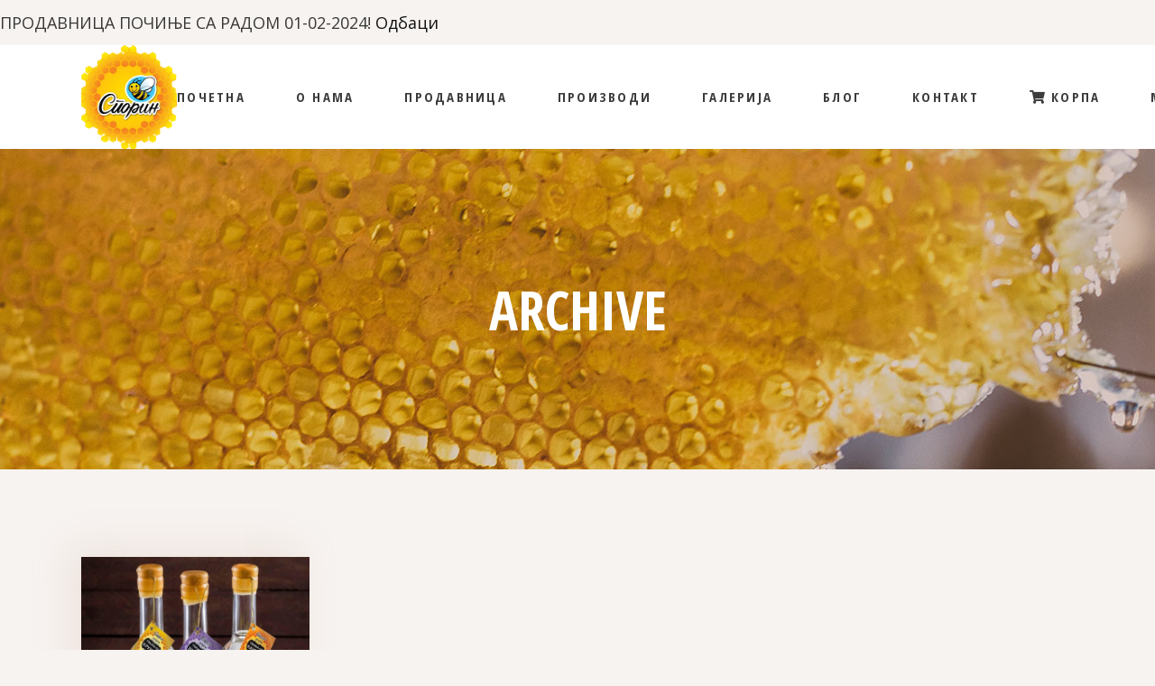

--- FILE ---
content_type: text/html; charset=UTF-8
request_url: https://sporin.rs/portfolio-tag/%D1%80%D0%B0%D0%BA%D0%B8%D1%98%D0%B0/
body_size: 64233
content:
<!DOCTYPE html>
<html lang="sr-RS">
<head>
	<meta charset="UTF-8">
	<meta name="viewport" content="width=device-width, initial-scale=1, user-scalable=yes">
	<link rel="profile" href="https://gmpg.org/xfn/11">

	<title>ракија &#8211; Спорин</title>
<meta name='robots' content='max-image-preview:large' />
<link rel='dns-prefetch' href='//challenges.cloudflare.com' />
<link rel='dns-prefetch' href='//fonts.googleapis.com' />
<link rel="alternate" type="application/rss+xml" title="Спорин &raquo; довод" href="https://sporin.rs/feed/" />
<link rel="alternate" type="application/rss+xml" title="Спорин &raquo; довод коментара" href="https://sporin.rs/comments/feed/" />
<link rel="alternate" type="application/rss+xml" title="Спорин &raquo; довод за ракија Portfolio Tag" href="https://sporin.rs/portfolio-tag/%d1%80%d0%b0%d0%ba%d0%b8%d1%98%d0%b0/feed/" />
<style id='wp-img-auto-sizes-contain-inline-css' type='text/css'>
img:is([sizes=auto i],[sizes^="auto," i]){contain-intrinsic-size:3000px 1500px}
/*# sourceURL=wp-img-auto-sizes-contain-inline-css */
</style>

<link rel='stylesheet' id='sbi_styles-css' href='https://sporin.rs/wp-content/plugins/instagram-feed/css/sbi-styles.min.css?ver=6.10.0' type='text/css' media='all' />
<link rel='stylesheet' id='dripicons-css' href='https://sporin.rs/wp-content/plugins/mellifera-core/inc/icons/dripicons/assets/css/dripicons.min.css?ver=6.9' type='text/css' media='all' />
<link rel='stylesheet' id='elegant-icons-css' href='https://sporin.rs/wp-content/plugins/mellifera-core/inc/icons/elegant-icons/assets/css/elegant-icons.min.css?ver=6.9' type='text/css' media='all' />
<link rel='stylesheet' id='font-awesome-css' href='https://sporin.rs/wp-content/plugins/mellifera-core/inc/icons/font-awesome/assets/css/all.min.css?ver=6.9' type='text/css' media='all' />
<link rel='stylesheet' id='fontkiko-css' href='https://sporin.rs/wp-content/plugins/mellifera-core/inc/icons/fontkiko/assets/css/fontkiko.min.css?ver=6.9' type='text/css' media='all' />
<link rel='stylesheet' id='ionicons-css' href='https://sporin.rs/wp-content/plugins/mellifera-core/inc/icons/ionicons/assets/css/ionicons.min.css?ver=6.9' type='text/css' media='all' />
<link rel='stylesheet' id='linea-icons-css' href='https://sporin.rs/wp-content/plugins/mellifera-core/inc/icons/linea-icons/assets/css/linea-icons.min.css?ver=6.9' type='text/css' media='all' />
<link rel='stylesheet' id='linear-icons-css' href='https://sporin.rs/wp-content/plugins/mellifera-core/inc/icons/linear-icons/assets/css/linear-icons.min.css?ver=6.9' type='text/css' media='all' />
<link rel='stylesheet' id='material-icons-css' href='https://fonts.googleapis.com/icon?family=Material+Icons&#038;ver=6.9' type='text/css' media='all' />
<link rel='stylesheet' id='simple-line-icons-css' href='https://sporin.rs/wp-content/plugins/mellifera-core/inc/icons/simple-line-icons/assets/css/simple-line-icons.min.css?ver=6.9' type='text/css' media='all' />
<style id='wp-emoji-styles-inline-css' type='text/css'>

	img.wp-smiley, img.emoji {
		display: inline !important;
		border: none !important;
		box-shadow: none !important;
		height: 1em !important;
		width: 1em !important;
		margin: 0 0.07em !important;
		vertical-align: -0.1em !important;
		background: none !important;
		padding: 0 !important;
	}
/*# sourceURL=wp-emoji-styles-inline-css */
</style>
<style id='classic-theme-styles-inline-css' type='text/css'>
/*! This file is auto-generated */
.wp-block-button__link{color:#fff;background-color:#32373c;border-radius:9999px;box-shadow:none;text-decoration:none;padding:calc(.667em + 2px) calc(1.333em + 2px);font-size:1.125em}.wp-block-file__button{background:#32373c;color:#fff;text-decoration:none}
/*# sourceURL=/wp-includes/css/classic-themes.min.css */
</style>
<style id='global-styles-inline-css' type='text/css'>
:root{--wp--preset--aspect-ratio--square: 1;--wp--preset--aspect-ratio--4-3: 4/3;--wp--preset--aspect-ratio--3-4: 3/4;--wp--preset--aspect-ratio--3-2: 3/2;--wp--preset--aspect-ratio--2-3: 2/3;--wp--preset--aspect-ratio--16-9: 16/9;--wp--preset--aspect-ratio--9-16: 9/16;--wp--preset--color--black: #000000;--wp--preset--color--cyan-bluish-gray: #abb8c3;--wp--preset--color--white: #ffffff;--wp--preset--color--pale-pink: #f78da7;--wp--preset--color--vivid-red: #cf2e2e;--wp--preset--color--luminous-vivid-orange: #ff6900;--wp--preset--color--luminous-vivid-amber: #fcb900;--wp--preset--color--light-green-cyan: #7bdcb5;--wp--preset--color--vivid-green-cyan: #00d084;--wp--preset--color--pale-cyan-blue: #8ed1fc;--wp--preset--color--vivid-cyan-blue: #0693e3;--wp--preset--color--vivid-purple: #9b51e0;--wp--preset--gradient--vivid-cyan-blue-to-vivid-purple: linear-gradient(135deg,rgb(6,147,227) 0%,rgb(155,81,224) 100%);--wp--preset--gradient--light-green-cyan-to-vivid-green-cyan: linear-gradient(135deg,rgb(122,220,180) 0%,rgb(0,208,130) 100%);--wp--preset--gradient--luminous-vivid-amber-to-luminous-vivid-orange: linear-gradient(135deg,rgb(252,185,0) 0%,rgb(255,105,0) 100%);--wp--preset--gradient--luminous-vivid-orange-to-vivid-red: linear-gradient(135deg,rgb(255,105,0) 0%,rgb(207,46,46) 100%);--wp--preset--gradient--very-light-gray-to-cyan-bluish-gray: linear-gradient(135deg,rgb(238,238,238) 0%,rgb(169,184,195) 100%);--wp--preset--gradient--cool-to-warm-spectrum: linear-gradient(135deg,rgb(74,234,220) 0%,rgb(151,120,209) 20%,rgb(207,42,186) 40%,rgb(238,44,130) 60%,rgb(251,105,98) 80%,rgb(254,248,76) 100%);--wp--preset--gradient--blush-light-purple: linear-gradient(135deg,rgb(255,206,236) 0%,rgb(152,150,240) 100%);--wp--preset--gradient--blush-bordeaux: linear-gradient(135deg,rgb(254,205,165) 0%,rgb(254,45,45) 50%,rgb(107,0,62) 100%);--wp--preset--gradient--luminous-dusk: linear-gradient(135deg,rgb(255,203,112) 0%,rgb(199,81,192) 50%,rgb(65,88,208) 100%);--wp--preset--gradient--pale-ocean: linear-gradient(135deg,rgb(255,245,203) 0%,rgb(182,227,212) 50%,rgb(51,167,181) 100%);--wp--preset--gradient--electric-grass: linear-gradient(135deg,rgb(202,248,128) 0%,rgb(113,206,126) 100%);--wp--preset--gradient--midnight: linear-gradient(135deg,rgb(2,3,129) 0%,rgb(40,116,252) 100%);--wp--preset--font-size--small: 13px;--wp--preset--font-size--medium: 20px;--wp--preset--font-size--large: 36px;--wp--preset--font-size--x-large: 42px;--wp--preset--spacing--20: 0.44rem;--wp--preset--spacing--30: 0.67rem;--wp--preset--spacing--40: 1rem;--wp--preset--spacing--50: 1.5rem;--wp--preset--spacing--60: 2.25rem;--wp--preset--spacing--70: 3.38rem;--wp--preset--spacing--80: 5.06rem;--wp--preset--shadow--natural: 6px 6px 9px rgba(0, 0, 0, 0.2);--wp--preset--shadow--deep: 12px 12px 50px rgba(0, 0, 0, 0.4);--wp--preset--shadow--sharp: 6px 6px 0px rgba(0, 0, 0, 0.2);--wp--preset--shadow--outlined: 6px 6px 0px -3px rgb(255, 255, 255), 6px 6px rgb(0, 0, 0);--wp--preset--shadow--crisp: 6px 6px 0px rgb(0, 0, 0);}:where(.is-layout-flex){gap: 0.5em;}:where(.is-layout-grid){gap: 0.5em;}body .is-layout-flex{display: flex;}.is-layout-flex{flex-wrap: wrap;align-items: center;}.is-layout-flex > :is(*, div){margin: 0;}body .is-layout-grid{display: grid;}.is-layout-grid > :is(*, div){margin: 0;}:where(.wp-block-columns.is-layout-flex){gap: 2em;}:where(.wp-block-columns.is-layout-grid){gap: 2em;}:where(.wp-block-post-template.is-layout-flex){gap: 1.25em;}:where(.wp-block-post-template.is-layout-grid){gap: 1.25em;}.has-black-color{color: var(--wp--preset--color--black) !important;}.has-cyan-bluish-gray-color{color: var(--wp--preset--color--cyan-bluish-gray) !important;}.has-white-color{color: var(--wp--preset--color--white) !important;}.has-pale-pink-color{color: var(--wp--preset--color--pale-pink) !important;}.has-vivid-red-color{color: var(--wp--preset--color--vivid-red) !important;}.has-luminous-vivid-orange-color{color: var(--wp--preset--color--luminous-vivid-orange) !important;}.has-luminous-vivid-amber-color{color: var(--wp--preset--color--luminous-vivid-amber) !important;}.has-light-green-cyan-color{color: var(--wp--preset--color--light-green-cyan) !important;}.has-vivid-green-cyan-color{color: var(--wp--preset--color--vivid-green-cyan) !important;}.has-pale-cyan-blue-color{color: var(--wp--preset--color--pale-cyan-blue) !important;}.has-vivid-cyan-blue-color{color: var(--wp--preset--color--vivid-cyan-blue) !important;}.has-vivid-purple-color{color: var(--wp--preset--color--vivid-purple) !important;}.has-black-background-color{background-color: var(--wp--preset--color--black) !important;}.has-cyan-bluish-gray-background-color{background-color: var(--wp--preset--color--cyan-bluish-gray) !important;}.has-white-background-color{background-color: var(--wp--preset--color--white) !important;}.has-pale-pink-background-color{background-color: var(--wp--preset--color--pale-pink) !important;}.has-vivid-red-background-color{background-color: var(--wp--preset--color--vivid-red) !important;}.has-luminous-vivid-orange-background-color{background-color: var(--wp--preset--color--luminous-vivid-orange) !important;}.has-luminous-vivid-amber-background-color{background-color: var(--wp--preset--color--luminous-vivid-amber) !important;}.has-light-green-cyan-background-color{background-color: var(--wp--preset--color--light-green-cyan) !important;}.has-vivid-green-cyan-background-color{background-color: var(--wp--preset--color--vivid-green-cyan) !important;}.has-pale-cyan-blue-background-color{background-color: var(--wp--preset--color--pale-cyan-blue) !important;}.has-vivid-cyan-blue-background-color{background-color: var(--wp--preset--color--vivid-cyan-blue) !important;}.has-vivid-purple-background-color{background-color: var(--wp--preset--color--vivid-purple) !important;}.has-black-border-color{border-color: var(--wp--preset--color--black) !important;}.has-cyan-bluish-gray-border-color{border-color: var(--wp--preset--color--cyan-bluish-gray) !important;}.has-white-border-color{border-color: var(--wp--preset--color--white) !important;}.has-pale-pink-border-color{border-color: var(--wp--preset--color--pale-pink) !important;}.has-vivid-red-border-color{border-color: var(--wp--preset--color--vivid-red) !important;}.has-luminous-vivid-orange-border-color{border-color: var(--wp--preset--color--luminous-vivid-orange) !important;}.has-luminous-vivid-amber-border-color{border-color: var(--wp--preset--color--luminous-vivid-amber) !important;}.has-light-green-cyan-border-color{border-color: var(--wp--preset--color--light-green-cyan) !important;}.has-vivid-green-cyan-border-color{border-color: var(--wp--preset--color--vivid-green-cyan) !important;}.has-pale-cyan-blue-border-color{border-color: var(--wp--preset--color--pale-cyan-blue) !important;}.has-vivid-cyan-blue-border-color{border-color: var(--wp--preset--color--vivid-cyan-blue) !important;}.has-vivid-purple-border-color{border-color: var(--wp--preset--color--vivid-purple) !important;}.has-vivid-cyan-blue-to-vivid-purple-gradient-background{background: var(--wp--preset--gradient--vivid-cyan-blue-to-vivid-purple) !important;}.has-light-green-cyan-to-vivid-green-cyan-gradient-background{background: var(--wp--preset--gradient--light-green-cyan-to-vivid-green-cyan) !important;}.has-luminous-vivid-amber-to-luminous-vivid-orange-gradient-background{background: var(--wp--preset--gradient--luminous-vivid-amber-to-luminous-vivid-orange) !important;}.has-luminous-vivid-orange-to-vivid-red-gradient-background{background: var(--wp--preset--gradient--luminous-vivid-orange-to-vivid-red) !important;}.has-very-light-gray-to-cyan-bluish-gray-gradient-background{background: var(--wp--preset--gradient--very-light-gray-to-cyan-bluish-gray) !important;}.has-cool-to-warm-spectrum-gradient-background{background: var(--wp--preset--gradient--cool-to-warm-spectrum) !important;}.has-blush-light-purple-gradient-background{background: var(--wp--preset--gradient--blush-light-purple) !important;}.has-blush-bordeaux-gradient-background{background: var(--wp--preset--gradient--blush-bordeaux) !important;}.has-luminous-dusk-gradient-background{background: var(--wp--preset--gradient--luminous-dusk) !important;}.has-pale-ocean-gradient-background{background: var(--wp--preset--gradient--pale-ocean) !important;}.has-electric-grass-gradient-background{background: var(--wp--preset--gradient--electric-grass) !important;}.has-midnight-gradient-background{background: var(--wp--preset--gradient--midnight) !important;}.has-small-font-size{font-size: var(--wp--preset--font-size--small) !important;}.has-medium-font-size{font-size: var(--wp--preset--font-size--medium) !important;}.has-large-font-size{font-size: var(--wp--preset--font-size--large) !important;}.has-x-large-font-size{font-size: var(--wp--preset--font-size--x-large) !important;}
:where(.wp-block-post-template.is-layout-flex){gap: 1.25em;}:where(.wp-block-post-template.is-layout-grid){gap: 1.25em;}
:where(.wp-block-term-template.is-layout-flex){gap: 1.25em;}:where(.wp-block-term-template.is-layout-grid){gap: 1.25em;}
:where(.wp-block-columns.is-layout-flex){gap: 2em;}:where(.wp-block-columns.is-layout-grid){gap: 2em;}
:root :where(.wp-block-pullquote){font-size: 1.5em;line-height: 1.6;}
/*# sourceURL=global-styles-inline-css */
</style>
<link rel='stylesheet' id='contact-form-7-css' href='https://sporin.rs/wp-content/plugins/contact-form-7/includes/css/styles.css?ver=6.1.4' type='text/css' media='all' />
<style id='woocommerce-inline-inline-css' type='text/css'>
.woocommerce form .form-row .required { visibility: visible; }
/*# sourceURL=woocommerce-inline-inline-css */
</style>
<link rel='stylesheet' id='qi-addons-for-elementor-grid-style-css' href='https://sporin.rs/wp-content/plugins/qi-addons-for-elementor/assets/css/grid.min.css?ver=1.9.5' type='text/css' media='all' />
<link rel='stylesheet' id='qi-addons-for-elementor-helper-parts-style-css' href='https://sporin.rs/wp-content/plugins/qi-addons-for-elementor/assets/css/helper-parts.min.css?ver=1.9.5' type='text/css' media='all' />
<link rel='stylesheet' id='qi-addons-for-elementor-style-css' href='https://sporin.rs/wp-content/plugins/qi-addons-for-elementor/assets/css/main.min.css?ver=1.9.5' type='text/css' media='all' />
<link rel='stylesheet' id='select2-css' href='https://sporin.rs/wp-content/plugins/woocommerce/assets/css/select2.css?ver=10.3.7' type='text/css' media='all' />
<link rel='stylesheet' id='mellifera-core-dashboard-style-css' href='https://sporin.rs/wp-content/plugins/mellifera-core/inc/core-dashboard/assets/css/core-dashboard.min.css?ver=6.9' type='text/css' media='all' />
<link rel='stylesheet' id='swiper-css' href='https://sporin.rs/wp-content/plugins/qi-addons-for-elementor/assets/plugins/swiper/8.4.5/swiper.min.css?ver=8.4.5' type='text/css' media='all' />
<link rel='stylesheet' id='mellifera-main-css' href='https://sporin.rs/wp-content/themes/mellifera/assets/css/main.min.css?ver=6.9' type='text/css' media='all' />
<link rel='stylesheet' id='mellifera-core-style-css' href='https://sporin.rs/wp-content/plugins/mellifera-core/assets/css/mellifera-core.min.css?ver=6.9' type='text/css' media='all' />
<link rel='stylesheet' id='brands-styles-css' href='https://sporin.rs/wp-content/plugins/woocommerce/assets/css/brands.css?ver=10.3.7' type='text/css' media='all' />
<link rel='stylesheet' id='magnific-popup-css' href='https://sporin.rs/wp-content/themes/mellifera/assets/plugins/magnific-popup/magnific-popup.css?ver=6.9' type='text/css' media='all' />
<link rel='stylesheet' id='mellifera-google-fonts-css' href='https://fonts.googleapis.com/css?family=Open+Sans+Condensed%3A300%2C400%2C500%2C600%2C700%7COpen+Sans%3A300%2C400%2C500%2C600%2C700&#038;subset=latin-ext&#038;ver=1.0.0' type='text/css' media='all' />
<link rel='stylesheet' id='mellifera-style-css' href='https://sporin.rs/wp-content/themes/mellifera/style.css?ver=6.9' type='text/css' media='all' />
<style id='mellifera-style-inline-css' type='text/css'>
#qodef-page-footer-top-area { background-color: transparent;}#qodef-page-footer-bottom-area { background-color: transparent;border-top-color: transparent;border-top-width: 1px;}#qodef-page-footer { background-size: contain;background-position: center bottom;background-image: url(https://sporin.rs/wp-content/uploads/2020/05/Footer-default-png5.png);}#qodef-top-area { background-color: #ffffff;}.qodef-page-title { background-image: url(https://sporin.rs/wp-content/uploads/2020/04/Blog-single-TA-img1.jpg);}@media only screen and (max-width: 1024px) { .qodef-page-title { height: 200px;}}.qodef-header--standard #qodef-page-header { background-color: #ffffff;}.qodef-mobile-header--minimal #qodef-page-mobile-header { height: 80px;}@media only screen and (max-width: 680px){h1 { font-size: 50px;}h2 { font-size: 40px;}}
/*# sourceURL=mellifera-style-inline-css */
</style>
<link rel='stylesheet' id='mo_customer_validation_form_main_css-css' href='https://sporin.rs/wp-content/plugins/miniorange-otp-verification/includes/css/mo_forms_css.css?version=5.4.4&#038;ver=5.4.4' type='text/css' media='all' />
<script type="text/javascript" src="https://sporin.rs/wp-includes/js/jquery/jquery.min.js?ver=3.7.1" id="jquery-core-js"></script>
<script type="text/javascript" src="https://sporin.rs/wp-includes/js/jquery/jquery-migrate.min.js?ver=3.4.1" id="jquery-migrate-js"></script>
<script type="text/javascript" src="https://sporin.rs/wp-content/plugins/woocommerce/assets/js/jquery-blockui/jquery.blockUI.min.js?ver=2.7.0-wc.10.3.7" id="wc-jquery-blockui-js" defer="defer" data-wp-strategy="defer"></script>
<script type="text/javascript" id="wc-add-to-cart-js-extra">
/* <![CDATA[ */
var wc_add_to_cart_params = {"ajax_url":"/wp-admin/admin-ajax.php","wc_ajax_url":"/?wc-ajax=%%endpoint%%","i18n_view_cart":"\u041f\u0440\u0435\u0433\u043b\u0435\u0434 \u043a\u043e\u0440\u043f\u0435","cart_url":"https://sporin.rs/cart/","is_cart":"","cart_redirect_after_add":"yes"};
//# sourceURL=wc-add-to-cart-js-extra
/* ]]> */
</script>
<script type="text/javascript" src="https://sporin.rs/wp-content/plugins/woocommerce/assets/js/frontend/add-to-cart.min.js?ver=10.3.7" id="wc-add-to-cart-js" defer="defer" data-wp-strategy="defer"></script>
<script type="text/javascript" src="https://sporin.rs/wp-content/plugins/woocommerce/assets/js/js-cookie/js.cookie.min.js?ver=2.1.4-wc.10.3.7" id="wc-js-cookie-js" defer="defer" data-wp-strategy="defer"></script>
<script type="text/javascript" id="woocommerce-js-extra">
/* <![CDATA[ */
var woocommerce_params = {"ajax_url":"/wp-admin/admin-ajax.php","wc_ajax_url":"/?wc-ajax=%%endpoint%%","i18n_password_show":"\u041f\u0440\u0438\u043a\u0430\u0436\u0438 \u043b\u043e\u0437\u0438\u043d\u043a\u0443","i18n_password_hide":"\u0421\u0430\u043a\u0440\u0438\u0458 \u043b\u043e\u0437\u0438\u043d\u043a\u0443"};
//# sourceURL=woocommerce-js-extra
/* ]]> */
</script>
<script type="text/javascript" src="https://sporin.rs/wp-content/plugins/woocommerce/assets/js/frontend/woocommerce.min.js?ver=10.3.7" id="woocommerce-js" defer="defer" data-wp-strategy="defer"></script>
<script type="text/javascript" src="https://sporin.rs/wp-content/plugins/woocommerce/assets/js/select2/select2.full.min.js?ver=4.0.3-wc.10.3.7" id="wc-select2-js" defer="defer" data-wp-strategy="defer"></script>
<link rel="https://api.w.org/" href="https://sporin.rs/wp-json/" /><link rel="EditURI" type="application/rsd+xml" title="RSD" href="https://sporin.rs/xmlrpc.php?rsd" />
<meta name="generator" content="WordPress 6.9" />
<meta name="generator" content="WooCommerce 10.3.7" />
	<noscript><style>.woocommerce-product-gallery{ opacity: 1 !important; }</style></noscript>
	<meta name="generator" content="Elementor 3.33.4; features: e_font_icon_svg, additional_custom_breakpoints; settings: css_print_method-external, google_font-enabled, font_display-auto">
			<style>
				.e-con.e-parent:nth-of-type(n+4):not(.e-lazyloaded):not(.e-no-lazyload),
				.e-con.e-parent:nth-of-type(n+4):not(.e-lazyloaded):not(.e-no-lazyload) * {
					background-image: none !important;
				}
				@media screen and (max-height: 1024px) {
					.e-con.e-parent:nth-of-type(n+3):not(.e-lazyloaded):not(.e-no-lazyload),
					.e-con.e-parent:nth-of-type(n+3):not(.e-lazyloaded):not(.e-no-lazyload) * {
						background-image: none !important;
					}
				}
				@media screen and (max-height: 640px) {
					.e-con.e-parent:nth-of-type(n+2):not(.e-lazyloaded):not(.e-no-lazyload),
					.e-con.e-parent:nth-of-type(n+2):not(.e-lazyloaded):not(.e-no-lazyload) * {
						background-image: none !important;
					}
				}
			</style>
			<meta name="generator" content="Powered by Slider Revolution 6.6.14 - responsive, Mobile-Friendly Slider Plugin for WordPress with comfortable drag and drop interface." />
<link rel="icon" href="https://sporin.rs/wp-content/uploads/2022/06/logo-transp-100x100.png" sizes="32x32" />
<link rel="icon" href="https://sporin.rs/wp-content/uploads/2022/06/logo-transp.png" sizes="192x192" />
<link rel="apple-touch-icon" href="https://sporin.rs/wp-content/uploads/2022/06/logo-transp.png" />
<meta name="msapplication-TileImage" content="https://sporin.rs/wp-content/uploads/2022/06/logo-transp.png" />
<script>function setREVStartSize(e){
			//window.requestAnimationFrame(function() {
				window.RSIW = window.RSIW===undefined ? window.innerWidth : window.RSIW;
				window.RSIH = window.RSIH===undefined ? window.innerHeight : window.RSIH;
				try {
					var pw = document.getElementById(e.c).parentNode.offsetWidth,
						newh;
					pw = pw===0 || isNaN(pw) || (e.l=="fullwidth" || e.layout=="fullwidth") ? window.RSIW : pw;
					e.tabw = e.tabw===undefined ? 0 : parseInt(e.tabw);
					e.thumbw = e.thumbw===undefined ? 0 : parseInt(e.thumbw);
					e.tabh = e.tabh===undefined ? 0 : parseInt(e.tabh);
					e.thumbh = e.thumbh===undefined ? 0 : parseInt(e.thumbh);
					e.tabhide = e.tabhide===undefined ? 0 : parseInt(e.tabhide);
					e.thumbhide = e.thumbhide===undefined ? 0 : parseInt(e.thumbhide);
					e.mh = e.mh===undefined || e.mh=="" || e.mh==="auto" ? 0 : parseInt(e.mh,0);
					if(e.layout==="fullscreen" || e.l==="fullscreen")
						newh = Math.max(e.mh,window.RSIH);
					else{
						e.gw = Array.isArray(e.gw) ? e.gw : [e.gw];
						for (var i in e.rl) if (e.gw[i]===undefined || e.gw[i]===0) e.gw[i] = e.gw[i-1];
						e.gh = e.el===undefined || e.el==="" || (Array.isArray(e.el) && e.el.length==0)? e.gh : e.el;
						e.gh = Array.isArray(e.gh) ? e.gh : [e.gh];
						for (var i in e.rl) if (e.gh[i]===undefined || e.gh[i]===0) e.gh[i] = e.gh[i-1];
											
						var nl = new Array(e.rl.length),
							ix = 0,
							sl;
						e.tabw = e.tabhide>=pw ? 0 : e.tabw;
						e.thumbw = e.thumbhide>=pw ? 0 : e.thumbw;
						e.tabh = e.tabhide>=pw ? 0 : e.tabh;
						e.thumbh = e.thumbhide>=pw ? 0 : e.thumbh;
						for (var i in e.rl) nl[i] = e.rl[i]<window.RSIW ? 0 : e.rl[i];
						sl = nl[0];
						for (var i in nl) if (sl>nl[i] && nl[i]>0) { sl = nl[i]; ix=i;}
						var m = pw>(e.gw[ix]+e.tabw+e.thumbw) ? 1 : (pw-(e.tabw+e.thumbw)) / (e.gw[ix]);
						newh =  (e.gh[ix] * m) + (e.tabh + e.thumbh);
					}
					var el = document.getElementById(e.c);
					if (el!==null && el) el.style.height = newh+"px";
					el = document.getElementById(e.c+"_wrapper");
					if (el!==null && el) {
						el.style.height = newh+"px";
						el.style.display = "block";
					}
				} catch(e){
					console.log("Failure at Presize of Slider:" + e)
				}
			//});
		  };</script>
</head>
<body class="archive tax-portfolio-tag term-104 wp-theme-mellifera theme-mellifera qode-framework-1.2.2 woocommerce-demo-store woocommerce-no-js qodef-qi--no-touch qi-addons-for-elementor-1.9.5 qodef-back-to-top--enabled  qodef-content-grid-1300 qodef-header--standard qodef-header-appearance--sticky qodef-mobile-header--minimal qodef-mobile-header-appearance--sticky qodef-drop-down-second--full-width qodef-drop-down-second--default mellifera-core-1.1 mellifera-1.2 qodef-header-standard--right qodef-search--covers-header elementor-default elementor-kit-8" itemscope itemtype="https://schema.org/WebPage">
	<p role="complementary" aria-label="Обавештење продавнице" class="woocommerce-store-notice demo_store" data-notice-id="dd73effd8c58642b0cbd6969318c1d84" style="display:none;">ПРОДАВНИЦА ПОЧИЊЕ СА РАДОМ 01-02-2024! <a role="button" href="#" class="woocommerce-store-notice__dismiss-link">Одбаци</a></p>	<div id="qodef-page-wrapper" class="">
		<header id="qodef-page-header">
		<div id="qodef-page-header-inner" class="qodef-content-grid">
		<a itemprop="url" class="qodef-header-logo-link qodef-height--set" href="https://sporin.rs/" style="height:115px" rel="home">
	<img fetchpriority="high" width="250" height="271" src="https://sporin.rs/wp-content/uploads/2022/06/logo-transp.png" class="qodef-header-logo-image qodef--main" alt="logo main" itemprop="image" />	<img width="250" height="271" src="https://sporin.rs/wp-content/uploads/2022/06/logo-transp.png" class="qodef-header-logo-image qodef--dark" alt="logo dark" itemprop="image" />	<img width="250" height="271" src="https://sporin.rs/wp-content/uploads/2022/06/logo-transp.png" class="qodef-header-logo-image qodef--light" alt="logo light" itemprop="image" /></a>	<nav class="qodef-header-navigation" role="navigation" aria-label="Top Menu">
		<ul id="menu-main-menu-1" class="menu"><li class="menu-item menu-item-type-post_type menu-item-object-page menu-item-2634"><a href="https://sporin.rs/pocetna/"><span class="qodef-menu-item-text">Почетна</span></a></li>
<li class="menu-item menu-item-type-post_type menu-item-object-page menu-item-2674"><a href="https://sporin.rs/%d0%be-%d0%bd%d0%b0%d0%bc%d0%b0/"><span class="qodef-menu-item-text">О нама</span></a></li>
<li class="menu-item menu-item-type-post_type menu-item-object-page menu-item-3067"><a href="https://sporin.rs/shop/"><span class="qodef-menu-item-text">Продавница</span></a></li>
<li class="menu-item menu-item-type-post_type menu-item-object-page menu-item-2997"><a href="https://sporin.rs/%d0%bf%d1%80%d0%be%d0%b8%d0%b7%d0%b2%d0%be%d0%b4%d0%b8/"><span class="qodef-menu-item-text">Производи</span></a></li>
<li class="menu-item menu-item-type-post_type menu-item-object-page menu-item-3101"><a href="https://sporin.rs/%d0%b3%d0%b0%d0%bb%d0%b5%d1%80%d0%b8%d1%98%d0%b0/"><span class="qodef-menu-item-text">Галерија</span></a></li>
<li class="menu-item menu-item-type-post_type menu-item-object-page menu-item-3173"><a href="https://sporin.rs/%d0%b1%d0%bb%d0%be%d0%b3/"><span class="qodef-menu-item-text">Блог</span></a></li>
<li class="menu-item menu-item-type-post_type menu-item-object-page menu-item-3102"><a href="https://sporin.rs/%d0%ba%d0%be%d0%bd%d1%82%d0%b0%d0%ba%d1%82/"><span class="qodef-menu-item-text">Контакт</span></a></li>
<li class="menu-item menu-item-type-post_type menu-item-object-page menu-item-3705 qodef-anchor"><a href="https://sporin.rs/cart/"><span class="qodef-icon-font-awesome fa fa-shopping-cart qodef-menu-item-icon" ></span><span class="qodef-menu-item-text">Корпа</span></a></li>
<li class="menu-item menu-item-type-post_type menu-item-object-page menu-item-has-children menu-item-3726 qodef-menu-item--narrow"><a href="https://sporin.rs/my-account/"><span class="qodef-menu-item-text">Мој налог</span></a>
<div class="qodef-drop-down-second"><div class="qodef-drop-down-second-inner"><ul class="sub-menu">
	<li class="menu-item menu-item-type-custom menu-item-object-custom menu-item-3723"><a href="https://sporin.rs/my-account/orders"><span class="qodef-menu-item-text">Наруџбине</span></a></li>
	<li class="menu-item menu-item-type-custom menu-item-object-custom menu-item-3724"><a href="https://sporin.rs/my-account/edit-account/"><span class="qodef-menu-item-text">Промена налога</span></a></li>
</ul></div></div>
</li>
</ul>	</nav>
	</div>
	<div class="qodef-header-sticky">
    <div class="qodef-header-sticky-inner qodef-content-grid">
		<a itemprop="url" class="qodef-header-logo-link qodef-height--set" href="https://sporin.rs/" style="height:115px" rel="home">
	<img loading="lazy" width="250" height="271" src="https://sporin.rs/wp-content/uploads/2022/06/logo-transp.png" class="qodef-header-logo-image qodef--sticky" alt="logo sticky" itemprop="image" /></a>	<nav class="qodef-header-navigation" role="navigation" aria-label="Top Menu">
		<ul id="menu-main-menu-2" class="menu"><li class="menu-item menu-item-type-post_type menu-item-object-page menu-item-2634"><a href="https://sporin.rs/pocetna/"><span class="qodef-menu-item-text">Почетна</span></a></li>
<li class="menu-item menu-item-type-post_type menu-item-object-page menu-item-2674"><a href="https://sporin.rs/%d0%be-%d0%bd%d0%b0%d0%bc%d0%b0/"><span class="qodef-menu-item-text">О нама</span></a></li>
<li class="menu-item menu-item-type-post_type menu-item-object-page menu-item-3067"><a href="https://sporin.rs/shop/"><span class="qodef-menu-item-text">Продавница</span></a></li>
<li class="menu-item menu-item-type-post_type menu-item-object-page menu-item-2997"><a href="https://sporin.rs/%d0%bf%d1%80%d0%be%d0%b8%d0%b7%d0%b2%d0%be%d0%b4%d0%b8/"><span class="qodef-menu-item-text">Производи</span></a></li>
<li class="menu-item menu-item-type-post_type menu-item-object-page menu-item-3101"><a href="https://sporin.rs/%d0%b3%d0%b0%d0%bb%d0%b5%d1%80%d0%b8%d1%98%d0%b0/"><span class="qodef-menu-item-text">Галерија</span></a></li>
<li class="menu-item menu-item-type-post_type menu-item-object-page menu-item-3173"><a href="https://sporin.rs/%d0%b1%d0%bb%d0%be%d0%b3/"><span class="qodef-menu-item-text">Блог</span></a></li>
<li class="menu-item menu-item-type-post_type menu-item-object-page menu-item-3102"><a href="https://sporin.rs/%d0%ba%d0%be%d0%bd%d1%82%d0%b0%d0%ba%d1%82/"><span class="qodef-menu-item-text">Контакт</span></a></li>
<li class="menu-item menu-item-type-post_type menu-item-object-page menu-item-3705 qodef-anchor"><a href="https://sporin.rs/cart/"><span class="qodef-icon-font-awesome fa fa-shopping-cart qodef-menu-item-icon" ></span><span class="qodef-menu-item-text">Корпа</span></a></li>
<li class="menu-item menu-item-type-post_type menu-item-object-page menu-item-has-children menu-item-3726 qodef-menu-item--narrow"><a href="https://sporin.rs/my-account/"><span class="qodef-menu-item-text">Мој налог</span></a>
<div class="qodef-drop-down-second"><div class="qodef-drop-down-second-inner"><ul class="sub-menu">
	<li class="menu-item menu-item-type-custom menu-item-object-custom menu-item-3723"><a href="https://sporin.rs/my-account/orders"><span class="qodef-menu-item-text">Наруџбине</span></a></li>
	<li class="menu-item menu-item-type-custom menu-item-object-custom menu-item-3724"><a href="https://sporin.rs/my-account/edit-account/"><span class="qodef-menu-item-text">Промена налога</span></a></li>
</ul></div></div>
</li>
</ul>	</nav>
    </div>
</div></header><header id="qodef-page-mobile-header">
		<div id="qodef-page-mobile-header-inner">
		<a itemprop="url" class="qodef-mobile-header-logo-link" href="https://sporin.rs/" style="height:34px" rel="home">
	<img fetchpriority="high" width="250" height="271" src="https://sporin.rs/wp-content/uploads/2022/06/logo-transp.png" class="qodef-header-logo-image qodef--main" alt="logo main" itemprop="image" />	<img width="250" height="271" src="https://sporin.rs/wp-content/uploads/2022/06/logo-transp.png" class="qodef-header-logo-image qodef--dark" alt="logo dark" itemprop="image" /><img width="250" height="271" src="https://sporin.rs/wp-content/uploads/2022/06/logo-transp.png" class="qodef-header-logo-image qodef--light" alt="logo light" itemprop="image" /></a>
<a href="javascript:void(0)"  class="qodef-opener-icon qodef-m qodef-source--icon-pack qodef-fullscreen-menu-opener"  >
	<span class="qodef-m-icon qodef--open">
		<span class="qodef-icon-elegant-icons icon_menu" ></span>	</span>
			<span class="qodef-m-icon qodef--close">
			<span class="qodef-icon-elegant-icons icon_close" ></span>		</span>
		</a>


	</div>
	</header>		<div id="qodef-page-outer">
			<div class="qodef-page-title qodef-m qodef-title--standard qodef-alignment--center qodef-vertical-alignment--header-bottom qodef--has-image">
		<div class="qodef-m-inner">
		<div class="qodef-m-content qodef-content-grid ">
    <h1 class="qodef-m-title entry-title">
        Archive    </h1>
    </div>	</div>
	</div>			<div id="qodef-page-inner" class="qodef-content-grid"><main id="qodef-page-content" class="qodef-grid qodef-layout--template ">
	<div class="qodef-grid-inner clear">
		<div class="qodef-grid-item qodef-page-content-section qodef-col--12">
	<div class="qodef-shortcode qodef-m  qodef-portfolio-list qodef-item-layout--info-on-hover  qodef-grid qodef-layout--columns  qodef-gutter--normal qodef-col-num--4 qodef-item-layout--info-on-hover qodef-pagination--on qodef-pagination-type--infinite-scroll qodef-responsive--predefined qodef-hover-animation--fade-in" data-options="{&quot;plugin&quot;:&quot;mellifera_core&quot;,&quot;module&quot;:&quot;post-types\/portfolio\/shortcodes&quot;,&quot;shortcode&quot;:&quot;portfolio-list&quot;,&quot;post_type&quot;:&quot;portfolio-item&quot;,&quot;next_page&quot;:&quot;2&quot;,&quot;behavior&quot;:&quot;columns&quot;,&quot;images_proportion&quot;:&quot;full&quot;,&quot;columns&quot;:&quot;4&quot;,&quot;columns_responsive&quot;:&quot;predefined&quot;,&quot;columns_1440&quot;:&quot;3&quot;,&quot;columns_1366&quot;:&quot;3&quot;,&quot;columns_1024&quot;:&quot;3&quot;,&quot;columns_768&quot;:&quot;3&quot;,&quot;columns_680&quot;:&quot;3&quot;,&quot;columns_480&quot;:&quot;3&quot;,&quot;space&quot;:&quot;normal&quot;,&quot;posts_per_page&quot;:&quot;-1&quot;,&quot;orderby&quot;:&quot;date&quot;,&quot;order&quot;:&quot;DESC&quot;,&quot;additional_params&quot;:&quot;tax&quot;,&quot;tax&quot;:&quot;portfolio-tag&quot;,&quot;tax_slug&quot;:&quot;%d1%80%d0%b0%d0%ba%d0%b8%d1%98%d0%b0&quot;,&quot;layout&quot;:&quot;info-on-hover&quot;,&quot;hover_animation_info-below&quot;:&quot;zoom&quot;,&quot;hover_animation_info-on-hover&quot;:&quot;fade-in&quot;,&quot;title_tag&quot;:&quot;h4&quot;,&quot;custom_padding&quot;:&quot;no&quot;,&quot;pagination_type&quot;:&quot;infinite-scroll&quot;,&quot;diagonal_layout&quot;:&quot;no&quot;,&quot;object_class_name&quot;:&quot;MelliferaCorePortfolioListShortcode&quot;,&quot;taxonomy_filter&quot;:&quot;portfolio-category&quot;,&quot;additional_query_args&quot;:{&quot;tax_query&quot;:[{&quot;taxonomy&quot;:&quot;portfolio-tag&quot;,&quot;field&quot;:&quot;slug&quot;,&quot;terms&quot;:&quot;%d1%80%d0%b0%d0%ba%d0%b8%d1%98%d0%b0&quot;}]},&quot;space_value&quot;:15}">		<div class="qodef-grid-inner clear">		<article class="qodef-e qodef-grid-item qodef-item--full post-3059 portfolio-item type-portfolio-item status-publish has-post-thumbnail hentry portfolio-category-103 portfolio-tag-105 portfolio-tag-104">	<div class="qodef-e-inner" >		<div class="qodef-e-image">				<div class="qodef-e-media-image">		<a itemprop="url" href="https://sporin.rs/portfolio-item/%d0%b4%d0%be%d0%bc%d0%b0%d1%9b%d0%b0-%d1%80%d0%b0%d0%ba%d0%b8%d1%98%d0%b0/">			<img loading="lazy" width="1080" height="1351" src="https://sporin.rs/wp-content/uploads/2022/06/rakije-03-min.jpg" class="attachment-full size-full wp-post-image" alt="" decoding="async" srcset="https://sporin.rs/wp-content/uploads/2022/06/rakije-03-min.jpg 1080w, https://sporin.rs/wp-content/uploads/2022/06/rakije-03-min-600x751.jpg 600w, https://sporin.rs/wp-content/uploads/2022/06/rakije-03-min-240x300.jpg 240w, https://sporin.rs/wp-content/uploads/2022/06/rakije-03-min-819x1024.jpg 819w, https://sporin.rs/wp-content/uploads/2022/06/rakije-03-min-768x961.jpg 768w" sizes="(max-width: 1080px) 100vw, 1080px" />		</a>	</div>		</div>		<div class="qodef-e-content">			<div class="qodef-e-content-inner">				<a itemprop="url" href="https://sporin.rs/portfolio-item/%d0%b4%d0%be%d0%bc%d0%b0%d1%9b%d0%b0-%d1%80%d0%b0%d0%ba%d0%b8%d1%98%d0%b0/"></a>				<h4 itemprop="name" class="qodef-e-title entry-title" >	<a itemprop="url" class="qodef-e-title-link" href="https://sporin.rs/portfolio-item/%d0%b4%d0%be%d0%bc%d0%b0%d1%9b%d0%b0-%d1%80%d0%b0%d0%ba%d0%b8%d1%98%d0%b0/">		Домаћа ракија	</a></h4>				<div class="qodef-e-info-category">			<a itemprop="url" class="qodef-e-category" href="https://sporin.rs/portfolio-category/%d1%80%d0%b0%d0%ba%d0%b8%d1%98%d0%b0/">			Ракија		</a>	</div>			</div>		</div>	</div></article>	</div>	</div></div>	</div>
</main>
			</div><!-- close #qodef-page-inner div from header.php -->
		</div><!-- close #qodef-page-outer div from header.php -->
		<footer id="qodef-page-footer" class="qodef-custom-columns-distribution">
	<div class="qodef-footer-top-logo"><img loading="lazy" width="250" height="271" src="https://sporin.rs/wp-content/uploads/2022/06/logo-transp.png" class="attachment-full size-full" alt="" /></div>	<div id="qodef-page-footer-top-area">
		<div id="qodef-page-footer-top-area-inner" class="qodef-content-grid">
			<div class="qodef-grid qodef-layout--columns qodef-responsive--custom qodef-col-num--4 qodef-col-num--1024--2 qodef-col-num--768--2 qodef-col-num--680--1 qodef-col-num--480--1">
				<div class="qodef-grid-inner clear">
											<div class="qodef-grid-item">
							<div id="text-13" class="widget widget_text" data-area="footer_top_area_column_1"><h4 class="qodef-widget-title">Контакт</h4>			<div class="textwidget"></div>
		</div><div id="mellifera_core_icon_list_item-6" class="widget widget_mellifera_core_icon_list_item" data-area="footer_top_area_column_1"><div class="qodef-icon-list-item qodef-icon--icon-pack " style="margin-bottom: 20px">
	<p class="qodef-e-title" >
					<a itemprop="url" href="mailto:office@sporin.rs" target="_blank">
					<span class="qodef-e-title-inner">
				<span class="qodef-shortcode qodef-m  qodef-icon-holder qodef-size--default qodef-layout--normal"  >	        <span class="qodef-icon-fontkiko kiko-email qodef-icon qodef-e" style="" ></span>    </span>				<span class="qodef-e-title-text">office@sporin.rs</span>
			</span>
					</a>
			</p>
</div></div><div id="mellifera_core_icon_list_item-7" class="widget widget_mellifera_core_icon_list_item" data-area="footer_top_area_column_1"><div class="qodef-icon-list-item qodef-icon--icon-pack " style="margin-bottom: 20px">
	<p class="qodef-e-title" >
					<span class="qodef-e-title-inner">
				<span class="qodef-shortcode qodef-m  qodef-icon-holder qodef-size--default qodef-layout--normal"  >	        <span class="qodef-icon-fontkiko kiko-navigation qodef-icon qodef-e" style="" ></span>    </span>				<span class="qodef-e-title-text">Иве Андрића 10, Вршац, Банат, Војводина</span>
			</span>
			</p>
</div></div><div id="mellifera_core_icon_list_item-8" class="widget widget_mellifera_core_icon_list_item" data-area="footer_top_area_column_1"><div class="qodef-icon-list-item qodef-icon--icon-pack " style="margin-bottom: 20px">
	<p class="qodef-e-title" >
					<a itemprop="url" href="tel:+381%2063%20214%20183" target="_self">
					<span class="qodef-e-title-inner">
				<span class="qodef-shortcode qodef-m  qodef-icon-holder qodef-size--default qodef-layout--normal"  >	        <span class="qodef-icon-fontkiko kiko-phone qodef-icon qodef-e" style="" ></span>    </span>				<span class="qodef-e-title-text">Горан Спорин<br /> +381 63 214 183<br /></span>
			</span>
					</a>
			</p>
</div></div><div id="mellifera_core_icon_list_item-9" class="widget widget_mellifera_core_icon_list_item" data-area="footer_top_area_column_1"><div class="qodef-icon-list-item qodef-icon--icon-pack " >
	<p class="qodef-e-title" >
					<a itemprop="url" href="tel:+381%2060%20807%2001%2052" target="_self">
					<span class="qodef-e-title-inner">
				<span class="qodef-shortcode qodef-m  qodef-icon-holder qodef-size--default qodef-layout--normal"  >	        <span class="qodef-icon-fontkiko kiko-phone qodef-icon qodef-e" style="" ></span>    </span>				<span class="qodef-e-title-text">Биљана Мунћан-Спорин<br /> +381 60 807 01 52<br /></span>
			</span>
					</a>
			</p>
</div></div>						</div>
											<div class="qodef-grid-item">
							<div id="woocommerce_product_categories-4" class="widget woocommerce widget_product_categories" data-area="footer_top_area_column_2"><h4 class="qodef-widget-title">Производи</h4><ul class="product-categories"><li class="cat-item cat-item-131"><a href="https://sporin.rs/категорија-производа/%d0%ba%d0%b0%d0%bd%d1%82%d0%b0%d1%80%d0%b8%d0%be%d0%bd/">Кантарион</a></li>
<li class="cat-item cat-item-62"><a href="https://sporin.rs/категорија-производа/%d0%bf%d1%80%d0%be%d0%bf%d0%be%d0%bb%d0%b8%d1%81/">Прополис</a></li>
<li class="cat-item cat-item-63"><a href="https://sporin.rs/категорија-производа/me%d0%b4/">Meд</a></li>
<li class="cat-item cat-item-64"><a href="https://sporin.rs/категорија-производа/%d0%bc%d0%b8%d0%ba%d1%81/">Микс</a></li>
<li class="cat-item cat-item-71"><a href="https://sporin.rs/категорија-производа/%d0%b4%d0%be%d0%bc%d0%b0%d1%9b%d0%b0-%d1%80%d0%b0%d0%ba%d0%b8%d1%98%d0%b0/">Домаћа ракија</a></li>
<li class="cat-item cat-item-72"><a href="https://sporin.rs/категорија-производа/%d0%b4%d0%be%d0%bc%d0%b0%d1%9b%d0%b5-%d1%81%d0%bb%d0%b0%d1%82%d0%ba%d0%be/">Домаће слатко</a></li>
</ul></div>						</div>
											<div class="qodef-grid-item">
							
		<div id="recent-posts-2" class="widget widget_recent_entries" data-area="footer_top_area_column_3">
		<h4 class="qodef-widget-title">Блог</h4>
		<ul>
											<li>
					<a href="https://sporin.rs/%d0%b7%d0%b0%d0%bd%d0%b8%d0%bc%d1%99%d0%b8%d0%b2%d0%be%d1%81%d1%82%d0%b8-%d0%b4%d0%b0-%d0%bb%d0%b8-%d1%81%d1%82%d0%b5-%d0%b7%d0%bd%d0%b0%d0%bb%d0%b8/">Занимљивости! Да ли сте знали?</a>
									</li>
											<li>
					<a href="https://sporin.rs/%d0%bc%d0%b0%d1%82%d0%b5%d0%bc%d0%b0%d1%82%d0%b8%d1%87%d0%b0%d1%80%d0%b8-%d0%bf%d1%87%d0%b5%d0%bb%d0%b8%d1%9a%d0%b8-%d0%bf%d0%bb%d0%b5%d1%81/">Математичари &#8211; „пчелињи плес“</a>
									</li>
											<li>
					<a href="https://sporin.rs/%d0%bc%d0%be%d0%b7%d0%b0%d0%ba-%d0%bf%d1%87%d0%b5%d0%bb%d0%b5/">Мозак пчеле</a>
									</li>
											<li>
					<a href="https://sporin.rs/%d0%bd%d0%b0%d1%98%d0%b1%d0%be%d1%99%d0%b8-%d0%bc%d0%b0%d1%82%d0%b5%d0%bc%d0%b0%d1%82%d0%b8%d1%87%d0%b0%d1%80%d0%b8/">Најбољи математичари</a>
									</li>
											<li>
					<a href="https://sporin.rs/%d0%bc%d0%b5%d0%b4%d0%be%d0%bd%d0%be%d1%81%d0%bd%d0%b5-%d0%bf%d1%87%d0%b5%d0%bb%d0%b5/">Медоносне пчеле</a>
									</li>
					</ul>

		</div>						</div>
											<div class="qodef-grid-item">
							<div id="mellifera_core_contact_form_7-3" class="widget widget_mellifera_core_contact_form_7" data-area="footer_top_area_column_4"><h4 class="qodef-widget-title">Пријава за новости</h4>			<div class="qodef-contact-form-7">
				
<div class="wpcf7 no-js" id="wpcf7-f2632-o1" lang="en-US" dir="ltr" data-wpcf7-id="2632">
<div class="screen-reader-response"><p role="status" aria-live="polite" aria-atomic="true"></p> <ul></ul></div>
<form action="/portfolio-tag/%D1%80%D0%B0%D0%BA%D0%B8%D1%98%D0%B0/#wpcf7-f2632-o1" method="post" class="wpcf7-form init" aria-label="Contact form" novalidate="novalidate" data-status="init">
<fieldset class="hidden-fields-container"><input type="hidden" name="_wpcf7" value="2632" /><input type="hidden" name="_wpcf7_version" value="6.1.4" /><input type="hidden" name="_wpcf7_locale" value="en_US" /><input type="hidden" name="_wpcf7_unit_tag" value="wpcf7-f2632-o1" /><input type="hidden" name="_wpcf7_container_post" value="0" /><input type="hidden" name="_wpcf7_posted_data_hash" value="" />
</fieldset>
<div class="wpcf7-turnstile cf-turnstile" data-sitekey="0x4AAAAAABz2Smh3c-kBXK61" data-response-field-name="_wpcf7_turnstile_response"></div>

<div class="qode-comming-soon-cf7 clear">
    <div class="qodef-input-holder qodef-col--6 qodef-newsletter">
        <span class="wpcf7-form-control-wrap" data-name="your-email"><input size="40" maxlength="400" class="wpcf7-form-control wpcf7-email wpcf7-validates-as-required wpcf7-text wpcf7-validates-as-email" aria-required="true" aria-invalid="false" placeholder="е-пошта" value="" type="email" name="your-email" /></span>
    </div>
    <div class="qodef-input-holder qodef-col--6 qodef-newsletter">
        <button class="wpcf7-form-control wpcf7-submit qodef-button qodef-size--normal qodef-type--filled qodef-m" type="submit"><span class="qodef-m-text">Потврди</span></button>
    </div>
</div>
<p> </p>
<p> </p><div class="wpcf7-response-output" aria-hidden="true"></div>
</form>
</div>
			</div>
			</div>						</div>
									</div>
			</div>
		</div>
	</div>
	<div id="qodef-page-footer-bottom-area">
		<div id="qodef-page-footer-bottom-area-inner" class="qodef-content-grid">
			<div class="qodef-grid qodef-layout--columns qodef-responsive--custom qodef-col-num--1 qodef-content-alignment-center">
				<div class="qodef-grid-inner clear">
											<div class="qodef-grid-item">
							<div id="mellifera_core_icon-2" class="widget widget_mellifera_core_icon" data-area="footer_bottom_area_column_1"><span class="qodef-shortcode qodef-m  qodef-icon-holder qodef-size--default qodef-layout--circle" data-hover-background-color="#b73604" style="margin: 0 10px 0 0;background-color: #c74817">
			<a itemprop="url" href="https://www.facebook.com/PcelarskoGazdinstvoGoranSporin/" target="_blank">
            <span class="qodef-icon-font-awesome fab fa-facebook-f qodef-icon qodef-e" style="color: #ffffff" ></span>            </a>
	</span></div><div id="mellifera_core_icon-3" class="widget widget_mellifera_core_icon" data-area="footer_bottom_area_column_1"><span class="qodef-shortcode qodef-m  qodef-icon-holder qodef-size--default qodef-layout--circle" data-hover-background-color="#b73604" style="margin: 0 10px 0 0;background-color: #c74817">
			<a itemprop="url" href="https://www.instagram.com/pcelarsko_gazdinstvo_sporin/" target="_blank">
            <span class="qodef-icon-font-awesome fab fa-instagram qodef-icon qodef-e" style="color: #ffffff" ></span>            </a>
	</span></div><div id="mellifera_core_separator-2" class="widget widget_mellifera_core_separator" data-area="footer_bottom_area_column_1"><div class="qodef-shortcode qodef-m  qodef-separator clear ">
	<div class="qodef-m-line" style="border-color: transparent;margin-top: 27px"></div>
</div></div><div id="media_image-2" class="widget widget_media_image" data-area="footer_bottom_area_column_1"><img loading="lazy" width="40" height="28" src="https://sporin.rs/wp-content/uploads/2020/04/Footer-png3.png" class="image wp-image-181 qodef-img-center attachment-full size-full" alt="q" style="max-width: 100%; height: auto;" decoding="async" /></div><div id="text-5" class="widget widget_text" data-area="footer_bottom_area_column_1">			<div class="textwidget"><p style="margin-top: 6px; margin-bottom: 0;"><span style="font-size: 12px;">©Спорин 2022-2024 Сва права задржана.</span></p>
</div>
		</div>						</div>
									</div>
			</div>
		</div>
	</div>
</footer><a id="qodef-back-to-top" href="#">
    <span class="qodef-back-to-top-icon">
		<span class="qodef-icon-elegant-icons arrow_carrot-up" ></span>    </span>
</a><div id="qodef-fullscreen-area">
			<div class="qodef-content-grid">
			
		<div id="qodef-fullscreen-area-inner">
							<nav class="qodef-fullscreen-menu">
					<ul id="menu-main-menu-4" class="menu"><li class="menu-item menu-item-type-post_type menu-item-object-page menu-item-2634"><a href="https://sporin.rs/pocetna/"><span class="qodef-menu-item-text">Почетна</span></a></li>
<li class="menu-item menu-item-type-post_type menu-item-object-page menu-item-2674"><a href="https://sporin.rs/%d0%be-%d0%bd%d0%b0%d0%bc%d0%b0/"><span class="qodef-menu-item-text">О нама</span></a></li>
<li class="menu-item menu-item-type-post_type menu-item-object-page menu-item-3067"><a href="https://sporin.rs/shop/"><span class="qodef-menu-item-text">Продавница</span></a></li>
<li class="menu-item menu-item-type-post_type menu-item-object-page menu-item-2997"><a href="https://sporin.rs/%d0%bf%d1%80%d0%be%d0%b8%d0%b7%d0%b2%d0%be%d0%b4%d0%b8/"><span class="qodef-menu-item-text">Производи</span></a></li>
<li class="menu-item menu-item-type-post_type menu-item-object-page menu-item-3101"><a href="https://sporin.rs/%d0%b3%d0%b0%d0%bb%d0%b5%d1%80%d0%b8%d1%98%d0%b0/"><span class="qodef-menu-item-text">Галерија</span></a></li>
<li class="menu-item menu-item-type-post_type menu-item-object-page menu-item-3173"><a href="https://sporin.rs/%d0%b1%d0%bb%d0%be%d0%b3/"><span class="qodef-menu-item-text">Блог</span></a></li>
<li class="menu-item menu-item-type-post_type menu-item-object-page menu-item-3102"><a href="https://sporin.rs/%d0%ba%d0%be%d0%bd%d1%82%d0%b0%d0%ba%d1%82/"><span class="qodef-menu-item-text">Контакт</span></a></li>
<li class="menu-item menu-item-type-post_type menu-item-object-page menu-item-3705 qodef-anchor"><a href="https://sporin.rs/cart/"><span class="qodef-icon-font-awesome fa fa-shopping-cart qodef-menu-item-icon" ></span><span class="qodef-menu-item-text">Корпа</span></a></li>
<li class="menu-item menu-item-type-post_type menu-item-object-page menu-item-has-children menu-item-3726 qodef-menu-item--narrow"><a href="https://sporin.rs/my-account/"><span class="qodef-menu-item-text">Мој налог</span></a>
<div class="qodef-drop-down-second"><div class="qodef-drop-down-second-inner"><ul class="sub-menu">
	<li class="menu-item menu-item-type-custom menu-item-object-custom menu-item-3723"><a href="https://sporin.rs/my-account/orders"><span class="qodef-menu-item-text">Наруџбине</span></a></li>
	<li class="menu-item menu-item-type-custom menu-item-object-custom menu-item-3724"><a href="https://sporin.rs/my-account/edit-account/"><span class="qodef-menu-item-text">Промена налога</span></a></li>
</ul></div></div>
</li>
</ul>				</nav>
					</div>
		
			</div>
	</div>	</div><!-- close #qodef-page-wrapper div from header.php -->
	
		<script>
			window.RS_MODULES = window.RS_MODULES || {};
			window.RS_MODULES.modules = window.RS_MODULES.modules || {};
			window.RS_MODULES.waiting = window.RS_MODULES.waiting || [];
			window.RS_MODULES.defered = true;
			window.RS_MODULES.moduleWaiting = window.RS_MODULES.moduleWaiting || {};
			window.RS_MODULES.type = 'compiled';
		</script>
		<script type="speculationrules">
{"prefetch":[{"source":"document","where":{"and":[{"href_matches":"/*"},{"not":{"href_matches":["/wp-*.php","/wp-admin/*","/wp-content/uploads/*","/wp-content/*","/wp-content/plugins/*","/wp-content/themes/mellifera/*","/*\\?(.+)"]}},{"not":{"selector_matches":"a[rel~=\"nofollow\"]"}},{"not":{"selector_matches":".no-prefetch, .no-prefetch a"}}]},"eagerness":"conservative"}]}
</script>
<!-- Instagram Feed JS -->
<script type="text/javascript">
var sbiajaxurl = "https://sporin.rs/wp-admin/admin-ajax.php";
</script>
			<script>
				const lazyloadRunObserver = () => {
					const lazyloadBackgrounds = document.querySelectorAll( `.e-con.e-parent:not(.e-lazyloaded)` );
					const lazyloadBackgroundObserver = new IntersectionObserver( ( entries ) => {
						entries.forEach( ( entry ) => {
							if ( entry.isIntersecting ) {
								let lazyloadBackground = entry.target;
								if( lazyloadBackground ) {
									lazyloadBackground.classList.add( 'e-lazyloaded' );
								}
								lazyloadBackgroundObserver.unobserve( entry.target );
							}
						});
					}, { rootMargin: '200px 0px 200px 0px' } );
					lazyloadBackgrounds.forEach( ( lazyloadBackground ) => {
						lazyloadBackgroundObserver.observe( lazyloadBackground );
					} );
				};
				const events = [
					'DOMContentLoaded',
					'elementor/lazyload/observe',
				];
				events.forEach( ( event ) => {
					document.addEventListener( event, lazyloadRunObserver );
				} );
			</script>
				<script type='text/javascript'>
		(function () {
			var c = document.body.className;
			c = c.replace(/woocommerce-no-js/, 'woocommerce-js');
			document.body.className = c;
		})();
	</script>
	<link rel='stylesheet' id='wc-blocks-style-css' href='https://sporin.rs/wp-content/plugins/woocommerce/assets/client/blocks/wc-blocks.css?ver=wc-10.3.7' type='text/css' media='all' />
<link rel='stylesheet' id='rs-plugin-settings-css' href='https://sporin.rs/wp-content/plugins/revslider/public/assets/css/rs6.css?ver=6.6.14' type='text/css' media='all' />
<style id='rs-plugin-settings-inline-css' type='text/css'>
#rs-demo-id {}
/*# sourceURL=rs-plugin-settings-inline-css */
</style>
<script type="text/javascript" src="https://sporin.rs/wp-includes/js/dist/hooks.min.js?ver=dd5603f07f9220ed27f1" id="wp-hooks-js"></script>
<script type="text/javascript" src="https://sporin.rs/wp-includes/js/dist/i18n.min.js?ver=c26c3dc7bed366793375" id="wp-i18n-js"></script>
<script type="text/javascript" id="wp-i18n-js-after">
/* <![CDATA[ */
wp.i18n.setLocaleData( { 'text direction\u0004ltr': [ 'ltr' ] } );
//# sourceURL=wp-i18n-js-after
/* ]]> */
</script>
<script type="text/javascript" src="https://sporin.rs/wp-content/plugins/contact-form-7/includes/swv/js/index.js?ver=6.1.4" id="swv-js"></script>
<script type="text/javascript" id="contact-form-7-js-before">
/* <![CDATA[ */
var wpcf7 = {
    "api": {
        "root": "https:\/\/sporin.rs\/wp-json\/",
        "namespace": "contact-form-7\/v1"
    },
    "cached": 1
};
//# sourceURL=contact-form-7-js-before
/* ]]> */
</script>
<script type="text/javascript" src="https://sporin.rs/wp-content/plugins/contact-form-7/includes/js/index.js?ver=6.1.4" id="contact-form-7-js"></script>
<script type="text/javascript" src="https://sporin.rs/wp-content/plugins/revslider/public/assets/js/rbtools.min.js?ver=6.6.14" defer async id="tp-tools-js"></script>
<script type="text/javascript" src="https://sporin.rs/wp-content/plugins/revslider/public/assets/js/rs6.min.js?ver=6.6.14" defer async id="revmin-js"></script>
<script type="text/javascript" src="https://challenges.cloudflare.com/turnstile/v0/api.js" id="cloudflare-turnstile-js" data-wp-strategy="async"></script>
<script type="text/javascript" id="cloudflare-turnstile-js-after">
/* <![CDATA[ */
document.addEventListener( 'wpcf7submit', e => turnstile.reset() );
//# sourceURL=cloudflare-turnstile-js-after
/* ]]> */
</script>
<script type="text/javascript" src="https://sporin.rs/wp-includes/js/jquery/ui/core.min.js?ver=1.13.3" id="jquery-ui-core-js"></script>
<script type="text/javascript" id="qi-addons-for-elementor-script-js-extra">
/* <![CDATA[ */
var qodefQiAddonsGlobal = {"vars":{"adminBarHeight":0,"iconArrowLeft":"\u003Csvg  xmlns=\"http://www.w3.org/2000/svg\" x=\"0px\" y=\"0px\" viewBox=\"0 0 34.2 32.3\" xml:space=\"preserve\" style=\"stroke-width: 2;\"\u003E\u003Cline x1=\"0.5\" y1=\"16\" x2=\"33.5\" y2=\"16\"/\u003E\u003Cline x1=\"0.3\" y1=\"16.5\" x2=\"16.2\" y2=\"0.7\"/\u003E\u003Cline x1=\"0\" y1=\"15.4\" x2=\"16.2\" y2=\"31.6\"/\u003E\u003C/svg\u003E","iconArrowRight":"\u003Csvg  xmlns=\"http://www.w3.org/2000/svg\" x=\"0px\" y=\"0px\" viewBox=\"0 0 34.2 32.3\" xml:space=\"preserve\" style=\"stroke-width: 2;\"\u003E\u003Cline x1=\"0\" y1=\"16\" x2=\"33\" y2=\"16\"/\u003E\u003Cline x1=\"17.3\" y1=\"0.7\" x2=\"33.2\" y2=\"16.5\"/\u003E\u003Cline x1=\"17.3\" y1=\"31.6\" x2=\"33.5\" y2=\"15.4\"/\u003E\u003C/svg\u003E","iconClose":"\u003Csvg  xmlns=\"http://www.w3.org/2000/svg\" x=\"0px\" y=\"0px\" viewBox=\"0 0 9.1 9.1\" xml:space=\"preserve\"\u003E\u003Cg\u003E\u003Cpath d=\"M8.5,0L9,0.6L5.1,4.5L9,8.5L8.5,9L4.5,5.1L0.6,9L0,8.5L4,4.5L0,0.6L0.6,0L4.5,4L8.5,0z\"/\u003E\u003C/g\u003E\u003C/svg\u003E"}};
//# sourceURL=qi-addons-for-elementor-script-js-extra
/* ]]> */
</script>
<script type="text/javascript" src="https://sporin.rs/wp-content/plugins/qi-addons-for-elementor/assets/js/main.min.js?ver=1.9.5" id="qi-addons-for-elementor-script-js"></script>
<script type="text/javascript" src="https://sporin.rs/wp-includes/js/hoverIntent.min.js?ver=1.10.2" id="hoverIntent-js"></script>
<script type="text/javascript" src="https://sporin.rs/wp-content/plugins/mellifera-core/assets/plugins/jquery/jquery.easing.1.3.js?ver=6.9" id="jquery-easing-1.3-js"></script>
<script type="text/javascript" src="https://sporin.rs/wp-content/plugins/mellifera-core/assets/plugins/modernizr/modernizr.js?ver=6.9" id="modernizr-js"></script>
<script type="text/javascript" src="https://sporin.rs/wp-content/plugins/mellifera-core/assets/plugins/tweenmax/tweenmax.min.js?ver=6.9" id="tweenmax-js"></script>
<script type="text/javascript" id="mellifera-main-js-js-extra">
/* <![CDATA[ */
var qodefGlobal = {"vars":{"adminBarHeight":0,"qodefStickyHeaderScrollAmount":500,"topAreaHeight":0,"restUrl":"https://sporin.rs/wp-json/","restNonce":"1814058193","qodefAjaxUrl":"https://sporin.rs/wp-admin/admin-ajax.php","paginationRestRoute":"mellifera/v1/get-posts","headerHeight":100,"mobileHeaderHeight":80}};
//# sourceURL=mellifera-main-js-js-extra
/* ]]> */
</script>
<script type="text/javascript" src="https://sporin.rs/wp-content/themes/mellifera/assets/js/main.min.js?ver=6.9" id="mellifera-main-js-js"></script>
<script type="text/javascript" src="//maps.googleapis.com/maps/api/js?key=AIzaSyBMs1i0qVu2or16smoeE9mi7kp56CceIOM&amp;ver=6.9" id="google-map-api-js"></script>
<script type="text/javascript" src="https://sporin.rs/wp-includes/js/underscore.min.js?ver=1.13.7" id="underscore-js"></script>
<script type="text/javascript" src="https://sporin.rs/wp-content/plugins/mellifera-core/inc/maps/assets/js/custom-marker.js?ver=6.9" id="mellifera-core-map-custom-marker-js"></script>
<script type="text/javascript" src="https://sporin.rs/wp-content/plugins/mellifera-core/inc/maps/assets/js/markerclusterer.js?ver=6.9" id="markerclusterer-js"></script>
<script type="text/javascript" id="mellifera-core-google-map-js-extra">
/* <![CDATA[ */
var qodefMapsVariables = {"global":{"mapStyle":"","mapZoom":12,"mapScrollable":false,"mapDraggable":true,"streetViewControl":true,"zoomControl":true,"mapTypeControl":true,"fullscreenControl":true},"multiple":[]};
//# sourceURL=mellifera-core-google-map-js-extra
/* ]]> */
</script>
<script type="text/javascript" src="https://sporin.rs/wp-content/plugins/mellifera-core/inc/maps/assets/js/google-map.js?ver=6.9" id="mellifera-core-google-map-js"></script>
<script type="text/javascript" src="https://sporin.rs/wp-content/plugins/mellifera-core/assets/js/mellifera-core.min.js?ver=6.9" id="mellifera-core-script-js"></script>
<script type="text/javascript" src="https://sporin.rs/wp-content/themes/mellifera/assets/plugins/waitforimages/jquery.waitforimages.js?ver=6.9" id="jquery-waitforimages-js"></script>
<script type="text/javascript" src="https://sporin.rs/wp-content/themes/mellifera/assets/plugins/appear/jquery.appear.js?ver=6.9" id="jquery-appear-js"></script>
<script type="text/javascript" src="https://sporin.rs/wp-content/plugins/qi-addons-for-elementor/assets/plugins/swiper/8.4.5/swiper.min.js?ver=8.4.5" id="swiper-js"></script>
<script type="text/javascript" src="https://sporin.rs/wp-content/themes/mellifera/assets/plugins/magnific-popup/jquery.magnific-popup.min.js?ver=6.9" id="jquery-magnific-popup-js"></script>
<script type="text/javascript" src="https://sporin.rs/wp-content/plugins/woocommerce/assets/js/sourcebuster/sourcebuster.min.js?ver=10.3.7" id="sourcebuster-js-js"></script>
<script type="text/javascript" id="wc-order-attribution-js-extra">
/* <![CDATA[ */
var wc_order_attribution = {"params":{"lifetime":1.0e-5,"session":30,"base64":false,"ajaxurl":"https://sporin.rs/wp-admin/admin-ajax.php","prefix":"wc_order_attribution_","allowTracking":true},"fields":{"source_type":"current.typ","referrer":"current_add.rf","utm_campaign":"current.cmp","utm_source":"current.src","utm_medium":"current.mdm","utm_content":"current.cnt","utm_id":"current.id","utm_term":"current.trm","utm_source_platform":"current.plt","utm_creative_format":"current.fmt","utm_marketing_tactic":"current.tct","session_entry":"current_add.ep","session_start_time":"current_add.fd","session_pages":"session.pgs","session_count":"udata.vst","user_agent":"udata.uag"}};
//# sourceURL=wc-order-attribution-js-extra
/* ]]> */
</script>
<script type="text/javascript" src="https://sporin.rs/wp-content/plugins/woocommerce/assets/js/frontend/order-attribution.min.js?ver=10.3.7" id="wc-order-attribution-js"></script>
<script id="wp-emoji-settings" type="application/json">
{"baseUrl":"https://s.w.org/images/core/emoji/17.0.2/72x72/","ext":".png","svgUrl":"https://s.w.org/images/core/emoji/17.0.2/svg/","svgExt":".svg","source":{"concatemoji":"https://sporin.rs/wp-includes/js/wp-emoji-release.min.js?ver=6.9"}}
</script>
<script type="module">
/* <![CDATA[ */
/*! This file is auto-generated */
const a=JSON.parse(document.getElementById("wp-emoji-settings").textContent),o=(window._wpemojiSettings=a,"wpEmojiSettingsSupports"),s=["flag","emoji"];function i(e){try{var t={supportTests:e,timestamp:(new Date).valueOf()};sessionStorage.setItem(o,JSON.stringify(t))}catch(e){}}function c(e,t,n){e.clearRect(0,0,e.canvas.width,e.canvas.height),e.fillText(t,0,0);t=new Uint32Array(e.getImageData(0,0,e.canvas.width,e.canvas.height).data);e.clearRect(0,0,e.canvas.width,e.canvas.height),e.fillText(n,0,0);const a=new Uint32Array(e.getImageData(0,0,e.canvas.width,e.canvas.height).data);return t.every((e,t)=>e===a[t])}function p(e,t){e.clearRect(0,0,e.canvas.width,e.canvas.height),e.fillText(t,0,0);var n=e.getImageData(16,16,1,1);for(let e=0;e<n.data.length;e++)if(0!==n.data[e])return!1;return!0}function u(e,t,n,a){switch(t){case"flag":return n(e,"\ud83c\udff3\ufe0f\u200d\u26a7\ufe0f","\ud83c\udff3\ufe0f\u200b\u26a7\ufe0f")?!1:!n(e,"\ud83c\udde8\ud83c\uddf6","\ud83c\udde8\u200b\ud83c\uddf6")&&!n(e,"\ud83c\udff4\udb40\udc67\udb40\udc62\udb40\udc65\udb40\udc6e\udb40\udc67\udb40\udc7f","\ud83c\udff4\u200b\udb40\udc67\u200b\udb40\udc62\u200b\udb40\udc65\u200b\udb40\udc6e\u200b\udb40\udc67\u200b\udb40\udc7f");case"emoji":return!a(e,"\ud83e\u1fac8")}return!1}function f(e,t,n,a){let r;const o=(r="undefined"!=typeof WorkerGlobalScope&&self instanceof WorkerGlobalScope?new OffscreenCanvas(300,150):document.createElement("canvas")).getContext("2d",{willReadFrequently:!0}),s=(o.textBaseline="top",o.font="600 32px Arial",{});return e.forEach(e=>{s[e]=t(o,e,n,a)}),s}function r(e){var t=document.createElement("script");t.src=e,t.defer=!0,document.head.appendChild(t)}a.supports={everything:!0,everythingExceptFlag:!0},new Promise(t=>{let n=function(){try{var e=JSON.parse(sessionStorage.getItem(o));if("object"==typeof e&&"number"==typeof e.timestamp&&(new Date).valueOf()<e.timestamp+604800&&"object"==typeof e.supportTests)return e.supportTests}catch(e){}return null}();if(!n){if("undefined"!=typeof Worker&&"undefined"!=typeof OffscreenCanvas&&"undefined"!=typeof URL&&URL.createObjectURL&&"undefined"!=typeof Blob)try{var e="postMessage("+f.toString()+"("+[JSON.stringify(s),u.toString(),c.toString(),p.toString()].join(",")+"));",a=new Blob([e],{type:"text/javascript"});const r=new Worker(URL.createObjectURL(a),{name:"wpTestEmojiSupports"});return void(r.onmessage=e=>{i(n=e.data),r.terminate(),t(n)})}catch(e){}i(n=f(s,u,c,p))}t(n)}).then(e=>{for(const n in e)a.supports[n]=e[n],a.supports.everything=a.supports.everything&&a.supports[n],"flag"!==n&&(a.supports.everythingExceptFlag=a.supports.everythingExceptFlag&&a.supports[n]);var t;a.supports.everythingExceptFlag=a.supports.everythingExceptFlag&&!a.supports.flag,a.supports.everything||((t=a.source||{}).concatemoji?r(t.concatemoji):t.wpemoji&&t.twemoji&&(r(t.twemoji),r(t.wpemoji)))});
//# sourceURL=https://sporin.rs/wp-includes/js/wp-emoji-loader.min.js
/* ]]> */
</script>
</body>
</html>

<!-- Page supported by LiteSpeed Cache 7.6.2 on 2026-01-21 08:02:26 -->

--- FILE ---
content_type: text/javascript
request_url: https://sporin.rs/wp-content/themes/mellifera/assets/js/main.min.js?ver=6.9
body_size: 18845
content:
!function(n){"use strict";window.qodef={},qodef.body=n("body"),qodef.html=n("html"),qodef.windowWidth=n(window).width(),qodef.windowHeight=n(window).height(),qodef.scroll=0,n(document).ready(function(){qodef.scroll=n(window).scrollTop(),t.init(),q.init(),o.init(),s.init(),e.init()}),n(window).resize(function(){qodef.windowWidth=n(window).width(),qodef.windowHeight=n(window).height()}),n(window).scroll(function(){qodef.scroll=n(window).scrollTop()}),n(document).on("mellifera_trigger_get_new_posts",function(){q.init(),o.init()});var t={init:function(){t.addBodyClassName()},isBrowser:function(e){var i=!1;switch(e){case"chrome":i=/Chrome/.test(navigator.userAgent)&&/Google Inc/.test(navigator.vendor);break;case"safari":i=/Safari/.test(navigator.userAgent)&&/Apple Computer/.test(navigator.vendor);break;case"firefox":i=-1<navigator.userAgent.toLowerCase().indexOf("firefox");break;case"ie":i=0<window.navigator.userAgent.indexOf("MSIE ")||!!navigator.userAgent.match(/Trident.*rv\:11\./);break;case"edge":i=/Edge\/\d./i.test(navigator.userAgent)}return i},addBodyClassName:function(){n.each(["chrome","safari","firefox","ie","edge"],function(e,i){t.isBrowser(i)&&void 0!==qodef.body&&("ie"===i&&(i="ms-explorer"),qodef.body.addClass("qodef-browser--"+i))})}},q={init:function(e){this.holder=n(".qodef-swiper-container"),n.extend(this.holder,e),this.holder.length&&this.holder.each(function(){q.createSlider(n(this))})},createSlider:function(e){var i=q.getOptions(e),t=q.getEvents(e);new Swiper(e,Object.assign(i,t))},getOptions:function(e){var i=void 0!==e.data("options")?e.data("options"):{},t=void 0!==i.spaceBetween&&""!==i.spaceBetween?i.spaceBetween:0,o=void 0!==i.slidesPerView&&""!==i.slidesPerView?i.slidesPerView:1,n=void 0!==i.centeredSlides&&""!==i.centeredSlides&&i.centeredSlides,a=void 0===i.loop||""===i.loop||i.loop,s=void 0===i.autoplay||""===i.autoplay||i.autoplay,d=void 0!==i.speed&&""!==i.speed?parseInt(i.speed,10):5e3,r=void 0!==i.speedAnimation&&""!==i.speedAnimation?parseInt(i.speedAnimation,10):800,l=void 0!==i.customStages&&""!==i.customStages&&i.customStages,f=void 0!==i.outsideNavigation&&"yes"===i.outsideNavigation,h=f?".swiper-button-next-"+i.unique:e.find(".swiper-button-next"),f=f?".swiper-button-prev-"+i.unique:e.find(".swiper-button-prev"),c=e.find(".swiper-pagination"),d=(!1!==s&&5e3!==d&&(s={delay:d}),void 0!==i.slidesPerView1440&&""!==i.slidesPerView1440?parseInt(i.slidesPerView1440,10):5),u=void 0!==i.slidesPerView1366&&""!==i.slidesPerView1366?parseInt(i.slidesPerView1366,10):4,g=void 0!==i.slidesPerView1024&&""!==i.slidesPerView1024?parseInt(i.slidesPerView1024,10):3,p=void 0!==i.slidesPerView768&&""!==i.slidesPerView768?parseInt(i.slidesPerView768,10):2,m=void 0!==i.slidesPerView680&&""!==i.slidesPerView680?parseInt(i.slidesPerView680,10):1,i=void 0!==i.slidesPerView480&&""!==i.slidesPerView480?parseInt(i.slidesPerView480,10):1;return l||(o<2?p=g=u=d=o:o<3?g=u=d=o:o<4?u=d=o:o<5&&(d=o)),Object.assign({slidesPerView:o,centeredSlides:n,spaceBetween:t,autoplay:s,loop:a,speed:r,navigation:{nextEl:h,prevEl:f},pagination:{el:c,type:"bullets",clickable:!0},breakpoints:{0:{slidesPerView:i},481:{slidesPerView:m},681:{slidesPerView:p},769:{slidesPerView:g},1025:{slidesPerView:u},1367:{slidesPerView:d},1441:{slidesPerView:o}}},q.getSliderDatas(e))},getSliderDatas:function(e){var i,t=e.data(),o={};for(i in t)t.hasOwnProperty(i)&&"options"!==i&&void 0!==t[i]&&""!==t[i]&&(o[i]=t[i]);return o},getEvents:function(e){return{on:{init:function(){e.addClass("qodef-swiper--initialized")}}}}},o=(qodef.qodefSwiper=q,{init:function(e){this.holder=n(".qodef-magnific-popup"),n.extend(this.holder,e),this.holder.length&&this.holder.each(function(){var e=n(this);e.hasClass("qodef-popup-item")?o.initSingleImagePopup(e):e.hasClass("qodef-popup-gallery")&&o.initGalleryPopup(e)})},initSingleImagePopup:function(e){var i=e.data("type");e.magnificPopup({type:i,titleSrc:"title",image:{cursor:null}})},initGalleryPopup:function(e){var e=e.find(".qodef-popup-item"),i=o.generateGalleryItems(e);e.each(function(e){n(this).magnificPopup({items:i,gallery:{enabled:!0},index:e,type:"image",image:{cursor:null}})})},generateGalleryItems:function(e){var i=[];return e.length&&e.each(function(){var e=n(this),e={src:e.attr("href"),title:e.attr("title"),type:e.data("type")};i.push(e)}),i}}),s=(qodef.qodefMagnificPopup=o,{items:"",init:function(e){this.holder=n(".qodef-anchor"),n.extend(this.holder,e),this.holder.length&&(s.items=this.holder,s.clickTrigger(),n(window).on("load",function(){s.checkAnchorOnScroll(),s.checkAnchorOnLoad()}))},clickTrigger:function(){s.items.on("click",function(e){var i=s.getAnchorItem(this),t=i.attr("href"),o=i.prop("hash").split("#")[1],n=window.location.href,a=-1<n.indexOf("#")?n.split("#")[1]:0;(t.indexOf("http")<0||t===n||0!==a&&t.substring(0,t.length-o.length-1)===n.substring(0,n.length-a.length-1)||0===a&&t.substring(0,t.length-o.length-1)===n)&&e.preventDefault(),s.animateScroll(i,o)})},checkAnchorOnLoad:function(){var i=window.location.hash.split("#")[1];void 0!==i&&""!==i&&s.items.length&&s.items.each(function(){var e=s.getAnchorItem(this);-1<e.attr("href").indexOf(i)&&s.animateScroll(e,i)})},checkAnchorOnScroll:function(){var e;1024<qodef.windowWidth&&(e=n("#qodef-page-inner *[id]")).length&&e.each(function(){var e=n(this),i=n('[href*="#'+e.attr("id")+'"]');i.length&&(s.isTargetInView(e)&&s.setActiveState(i),n(window).scroll(function(){s.isTargetInView(e)?s.setActiveState(i):i.removeClass(s.getItemClasses(i))}))})},isTargetInView:function(e){var e=e[0].getBoundingClientRect(),i=window.innerHeight||document.documentElement.clientHeight;return!(Math.floor(100-(0<=e.top?0:e.top)/-+e.height*100)<20||Math.floor(100-(e.bottom-i)/e.height*100)<20)},getAnchorItem:function(e){return"A"===e.tagName?n(e):n(e).children("a")},animateScroll:function(e,i){var t=""!==i?n('[id="'+i+'"]'):"";if(t.length)return t=t.offset().top-s.getHeaderHeight()-qodefGlobal.vars.adminBarHeight,s.setActiveState(e),qodef.html.stop().animate({scrollTop:Math.round(t)},1e3,function(){history.pushState&&history.pushState(null,"","#"+i)}),!1},getHeaderHeight:function(){var e=0;return e=1024<qodef.windowWidth&&null!==qodefGlobal.vars.headerHeight&&""!==qodefGlobal.vars.headerHeight?parseInt(qodefGlobal.vars.headerHeight,10):e},setActiveState:function(e){var i=!e.parent().hasClass("qodef-anchor"),t=s.getItemClasses(e);s.items.removeClass(t),(i?e:e.parent()).addClass(t)},getItemClasses:function(e){return"qodef-anchor--active"+(e.parents("#qodef-page-header")?" current-menu-item current_page_item":"")}}),e=(qodef.qodefAnchor=s,{init:function(){this.holder=n(".qodef--has-appear, .qodef--has-custom-appear, .qodef-section-backgrounds-animation-yes, .qodef-bees-holder-yes, #qodef-page-footer"),this.holder.length&&this.holder.each(function(){var e,i,t=n(this),o=(e=100,i=400,Math.floor(Math.random()*(i-e)+e));t.hasClass("qodef--has-custom-appear")?t.appear(function(){setTimeout(function(){t.addClass("qodef--appeared")},o)},{accX:0,accY:-50}):t.appear(function(){t.addClass("qodef--appeared ")},{accX:0,accY:-50})})}});qodef.qodefAppear=e}(jQuery),function(o){"use strict";o(document).ready(function(){n.init()}),o(window).on("resize",function(){n.init()}),o(document).on("mellifera_trigger_get_new_posts",function(e,i){i.hasClass("qodef-blog")&&(t.init(i),n.resize(i))});var t={init:function(e){e=e.find(".wp-video-shortcode, .wp-audio-shortcode").not(".mejs-container");e.length&&e.each(function(){var e=o(this);"function"==typeof e.mediaelementplayer&&e.mediaelementplayer()})}},n={init:function(){var e=o(".qodef-blog");e.length&&n.resize(e)},resize:function(e){e=e.find(".qodef-e-media iframe");e.length&&e.each(function(){var e=o(this),i=e.attr("width"),t=e.attr("height"),i=e.width()/i*t;e.css("height",i)})}}}(jQuery),function(h){"use strict";h(document).ready(function(){c.init()}),h(document).on("mellifera_trigger_get_new_posts",function(e,i){i.hasClass("qodef-filter--on")&&c.setVisibility(i,i.find(".qodef-m-filter-item.qodef--active"),!0)});var c={init:function(e){this.holder=h(".qodef-filter--on"),h.extend(this.holder,e),this.holder.length&&this.holder.each(function(){var e=h(this),i=e.find(".qodef-m-filter-item");c.extendListHTML(e),c.clickEvent(e,i)})},extendListHTML:function(e){e.children(".qodef-hidden-filter-items").length||c.isMasonryLayout(e)||e.append('<div class="qodef-hidden-filter-items"></div>')},clickEvent:function(i,t){t.on("click",function(e){e.preventDefault();e=h(this);e.hasClass("qodef--active")||(i.addClass("qodef--filter-loading"),t.removeClass("qodef--active"),e.addClass("qodef--active"),c.setVisibility(i,e))})},setVisibility:function(e,i,t){var o=e.children(".qodef-hidden-filter-items"),n=o.length,a=n?o.children(".qodef-grid-item"):"",s=e.find(".qodef-grid-inner"),d=s.children(".qodef-grid-item"),r=i.data("taxonomy"),i=i.data("filter"),l="*"===i,f=l?i:r+"-"+i,r=d.hasClass(f);n&&!r&&a.hasClass(f)&&(r=!0),t&&l||(l||r||!c.hasLoadMore(e)?(c.isMasonryLayout(e)?s.isotope({filter:l?"":"."+f}):(l||d.each(function(){var e=h(this);-1===e.attr("class").indexOf(f)&&e.hide(300,"linear",function(){e.appendTo(o)})}),a.length&&a.each(function(){var e=h(this),i=e.attr("class");!l&&-1===i.indexOf(f)||e.appendTo(s).show(300,"linear")})),e.removeClass("qodef--filter-loading")):qodef.body.trigger("mellifera_trigger_load_more",[e]))},isMasonryLayout:function(e){return e.hasClass("qodef-layout--masonry")},hasLoadMore:function(e){return e.hasClass("qodef-pagination-type--load-more")}};qodef.qodefFilter=c}(jQuery),function(d){"use strict";d(document).ready(function(){i.init()}),d(document).on("mellifera_trigger_get_new_posts",function(){i.init()});var i={init:function(){var e=d(".qodef-layout--justified-gallery");e.length&&e.each(function(){i.setJustifyGallery(d(this))})},setJustifyGallery:function(e){var i=e.data("options"),t=e.children(".qodef-grid-inner"),o=void 0!==i.justified_gallery_row_height&&""!==i.justified_gallery_row_height?i.justified_gallery_row_height:150,n=void 0!==i.justified_gallery_row_height_max&&""!==i.justified_gallery_row_height_max&&i.justified_gallery_row_height_max,a=2*i.space_value,s=void 0!==i.justified_gallery_treshold&&""!==i.justified_gallery_treshold?i.justified_gallery_treshold:.75;t.waitForImages(function(){"function"==typeof t.justifiedGallery&&t.justifiedGallery({captions:!1,rowHeight:o,maxRowHeight:n,margins:a,border:0,lastRow:"nojustify",justifyThreshold:s,selector:".qodef-grid-item"}).on("jg.complete jg.rowflush",function(){var i=d(this),t=!1;i.find(".qodef-grid-item").addClass("show").each(function(){var e=d(this);e.height(Math.round(e.height())),t||0!==e.width()||(i.height(i.height()-e.height()-a),t=!0)})}),e.addClass("qodef--justified-gallery-init")})}};qodef.qodefJustifiedGallery=i}(jQuery),function(i){"use strict";i(document).ready(function(){n.init()}),i(document).on("mellifera_trigger_get_new_posts",function(e,i){i.hasClass("qodef-layout--masonry")&&n.init()});var n={init:function(e){this.holder=i(".qodef-layout--masonry"),i.extend(this.holder,e),this.holder.length&&this.holder.each(function(){n.createMasonry(i(this))})},createMasonry:function(i){var t=i.find(".qodef-grid-inner"),o=t.find(".qodef-grid-item");t.waitForImages(function(){var e;"function"==typeof t.isotope&&(t.isotope({layoutMode:"packery",itemSelector:".qodef-grid-item",percentPosition:!0,masonry:{columnWidth:".qodef-grid-masonry-sizer",gutter:".qodef-grid-masonry-gutter"}}),i.hasClass("qodef-items--fixed")&&(e=n.getFixedImageSize(t,o),n.setFixedImageProportionSize(t,o,e)),t.isotope("layout")),t.addClass("qodef--masonry-init")})},getFixedImageSize:function(e,i){var t,o=e.find(".qodef-item--square");return o.length?(t=(o=o.find("img")).width())!==(o=o.height())?o:t:e.find(".qodef-grid-masonry-sizer").width()-2*parseInt(i.css("paddingLeft"),10)},setFixedImageProportionSize:function(e,i,t){var o=parseInt(i.css("paddingLeft"),10),n=(e.find(".qodef-item--square"),e.find(".qodef-item--landscape")),a=e.find(".qodef-item--portrait"),e=e.find(".qodef-item--huge-square"),s=qodef.windowWidth<=680;i.css("height",t),n.length&&n.css("height",Math.round(t/2)),a.length&&a.css("height",Math.round(2*(t+o))),s||(n.length&&n.css("height",t),e.length&&e.css("height",Math.round(2*(t+o))))}};qodef.qodefMasonryLayout=n}(jQuery),function(i){"use strict";i(document).ready(function(){t.init()});var t={init:function(){var e=i("#qodef-page-mobile-header");e.length&&(t.initMobileHeaderOpener(e),t.initDropDownMobileMenu())},initMobileHeaderOpener:function(e){var i,t=e.find(".qodef-mobile-header-opener");t.length&&(i=e.find(".qodef-mobile-header-navigation"),t.on("tap click",function(e){e.preventDefault(),i.is(":visible")?(i.slideUp(450),t.removeClass("qodef--opened")):(i.slideDown(450),t.addClass("qodef--opened"))}))},initDropDownMobileMenu:function(){var e=i(".qodef-mobile-header-navigation .menu-item-has-children > a");e.length&&e.each(function(){var o=i(this);o.on("tap click",function(e){e.preventDefault();var i,e=o.parent(),t=e.siblings(".menu-item-has-children");e.hasClass("menu-item-has-children")&&((i=e.find("ul.sub-menu").first()).is(":visible")?(i.slideUp(450),e.removeClass("qodef--opened")):(e.addClass("qodef--opened"),(0===t.length?e:e.siblings().removeClass("qodef--opened")).find(".sub-menu").slideUp(400,function(){i.slideDown(400)})))})})}}}(jQuery),function(s){s(document).ready(function(){e.init()});var e={init:function(){var e=s(".qodef-header-navigation.qodef-header-navigation-initial > ul > li.qodef-menu-item--narrow.menu-item-has-children");e.length&&e.each(function(e){var i,t=s(this),o=t.offset().left,n=t.find(" > ul"),a=n.outerWidth(),o=s(window).width()-o;0<t.find("li.menu-item-has-children").length&&(i=o-a),n.removeClass("qodef-drop-down--right"),(o<a||i<a)&&n.addClass("qodef-drop-down--right")})}}}(jQuery),function(a){"use strict";a(document).ready(function(){s.init()}),a(window).scroll(function(){s.scroll()}),a(document).on("mellifera_trigger_load_more",function(e,i,t){s.triggerLoadMore(i,t)});var s={init:function(e){this.holder=a(".qodef-pagination--on"),a.extend(this.holder,e),this.holder.length&&this.holder.each(function(){var e=a(this);s.initPaginationType(e)})},scroll:function(e){this.holder=a(".qodef-pagination--on"),a.extend(this.holder,e),this.holder.length&&this.holder.each(function(){var e=a(this);e.hasClass("qodef-pagination-type--infinite-scroll")&&s.initInfiniteScroll(e)})},initPaginationType:function(e){e.hasClass("qodef-pagination-type--standard")?s.initStandard(e):e.hasClass("qodef-pagination-type--load-more")?s.initLoadMore(e):e.hasClass("qodef-pagination-type--infinite-scroll")&&s.initInfiniteScroll(e)},initStandard:function(o){var e,i=o.find(".qodef-m-pagination-items");i.length&&(e=o.data("options"),i.children().each(function(){var i=a(this),t=i.children("a");s.changeStandardState(o,e.max_pages_num,1),t.on("click",function(e){e.preventDefault(),i.hasClass("qodef--active")||s.getNewPosts(o,t.data("paged"),!0)})}))},changeStandardState:function(e,i,t){var o,n;e.hasClass("qodef-pagination-type--standard")&&(o=(e=e.find(".qodef-m-pagination-items")).children(".qodef--number"),n=e.children(".qodef--prev"),e=e.children(".qodef--next"),o.removeClass("qodef--active").eq(t-1).addClass("qodef--active"),n.children().data("paged",t-1),1<t?n.show():n.hide(),e.children().data("paged",t+1),t===i?e.hide():e.show())},initLoadMore:function(i){i.find(".qodef-load-more-button").on("click",function(e){e.preventDefault(),s.getNewPosts(i)})},triggerLoadMore:function(e,i){s.getNewPosts(e,i)},hideLoadMoreButton:function(e,i){e.hasClass("qodef-pagination-type--load-more")&&i.next_page>i.max_pages_num&&e.find(".qodef-load-more-button").hide()},initInfiniteScroll:function(e){var i=e.outerHeight()+e.offset().top,t=qodef.scroll+qodef.windowHeight,o=e.data("options");!e.hasClass("qodef--loading")&&i<t&&o.max_pages_num>=o.next_page&&s.getNewPosts(e)},getNewPosts:function(i,t,e){i.addClass("qodef--loading"),e=e||!1;var o=i.children(".qodef-grid-inner"),n=i.data("options");s.setNextPageValue(n,t,!1),a.ajax({type:"GET",url:qodefGlobal.vars.restUrl+qodefGlobal.vars.paginationRestRoute,data:{options:n},beforeSend:function(e){e.setRequestHeader("X-WP-Nonce",qodefGlobal.vars.restNonce)},success:function(e){"success"===e.status?(s.setNextPageValue(n,t,!0),s.changeStandardState(i,n.max_pages_num,t),o.waitForImages(function(){s.addPosts(o,e.data.html,t),s.reInitMasonryPosts(i,o),qodef.body.trigger("mellifera_trigger_get_new_posts",[i,e.data,t])}),s.hideLoadMoreButton(i,n)):console.log(e.message)},complete:function(){i.removeClass("qodef--loading"),e&&a("html, body").animate({scrollTop:0},a(window).scrollTop()/3,"linear")}})},setNextPageValue:function(e,i,t){void 0===i||""===i||t?t&&(e.next_page=parseInt(e.next_page,10)+1):e.next_page=i},addPosts:function(e,i,t){void 0!==t&&""!==t?e.html(i):e.append(i)},reInitMasonryPosts:function(e,i){e.hasClass("qodef-layout--masonry")&&(i.isotope("reloadItems").isotope({sortBy:"original-order"}),setTimeout(function(){i.isotope("layout")},200))}};qodef.qodefPagination=s}(jQuery),function(d){"use strict";d(document).ready(function(){t.init(),e.init(),i.init()});var t={init:function(e){this.holder=[],this.holder.push({holder:d("#qodef-woo-page .woocommerce-ordering select"),options:{minimumResultsForSearch:1/0}}),this.holder.push({holder:d("#qodef-woo-page .variations select"),options:{minimumResultsForSearch:1/0}}),this.holder.push({holder:d("#qodef-woo-page #calc_shipping_country"),options:{}}),this.holder.push({holder:d("#qodef-woo-page .shipping select#calc_shipping_state"),options:{}}),this.holder.push({holder:d(".widget.widget_archive select"),options:{}}),this.holder.push({holder:d(".widget.widget_categories select"),options:{}}),this.holder.push({holder:d(".widget.widget_text select"),options:{}}),d.extend(this.holder,e),"object"==typeof this.holder&&d.each(this.holder,function(e,i){t.createSelect2(i.holder,i.options)})},createSelect2:function(e,i){"function"==typeof e.select2&&e.select2(i)}},e={init:function(){d(document).on("click",".qodef-quantity-minus, .qodef-quantity-plus",function(e){e.stopPropagation();var i,e=d(this),t=e.siblings(".qodef-quantity-input"),o=parseFloat(t.data("step")),n=parseFloat(t.data("max")),a=parseFloat(t.data("min")),s=!1,a="function"==typeof Number.isNaN&&Number.isNaN(parseFloat(t.val()))?a:parseFloat(t.val());(s=e.hasClass("qodef-quantity-minus")?!0:s)?1<=(i=a-o)?t.val(i):t.val(0):(i=a+o,void 0!==n&&n<=i?t.val(n):t.val(i)),t.trigger("change")})}},i={init:function(){var e;"object"==typeof qodef.qodefMagnificPopup&&(e=d(".qodef--single.qodef-magnific-popup.qodef-popup-gallery .woocommerce-product-gallery__image")).length&&(e.each(function(){d(this).children("a").attr("data-type","image").addClass("qodef-popup-item")}),qodef.qodefMagnificPopup.init())}};qodef.qodefWooMagnificPopup=i}(jQuery);